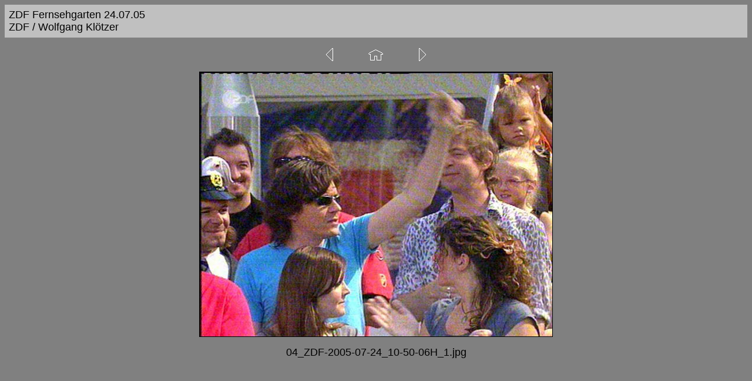

--- FILE ---
content_type: text/html
request_url: http://foolsgardenfanclub.de/Photos/Photos_ZDF_Fernsehgarten_240705_WK/pages/04_ZDF-2005-07-24_10-50-06H_1.html
body_size: 1614
content:
<HTML>
	<HEAD>

		<TITLE>04_ZDF-2005-07-24_10-50-06H_1</TITLE>
		<META name="generator" content="Adobe Photoshop Elements (R) 3.0 Web Photo Gallery">
		<META http-equiv="Content-Type" content="text/html; charset=iso-8859-1">
	</HEAD>

<BODY bgcolor="#808080"  text="#000000"  link="#0000FF"  vlink="#800080"  alink="#FF0000" >

<TABLE border="0" cellpadding="5" cellspacing="2" width="100%" bgcolor="#C0C0C0" >
<TR>
	<TD><FONT size="4"  face="Arial" >ZDF Fernsehgarten 24.07.05
													<BR>ZDF / Wolfgang Kl&#246;tzer
													<BR><A href="mailto:"></A>

		</FONT>
	</TD>
</TR>
</TABLE>

<P><CENTER>
<TABLE border="0" cellpadding="0" cellspacing="2" width="240">
<TR>
	<TD width="80" align="center">
	<A href="03_ZDF-2005-07-24_10-50-05H_1.html" ><IMG src="../images/previous.gif" border="0" alt="Zurück"></A>
	</TD>
	<TD width="80" align="center">
	<A href="../index.html" ><IMG src="../images/home.gif" border="0" alt="Anfang"></A>
	</TD>
	<TD width="80" align="center">
	<A href="06_ZDF-2005-07-24_10-50-12H_1.html" ><IMG src="../images/next.gif" border="0" alt="Weiter"></A>
	</TD>
</TR>
</TABLE>
</CENTER></P>

<P><CENTER><IMG src="../images/04_ZDF-2005-07-24_10-50-06H_1.jpg"  border="1" alt="04_ZDF-2005-07-24_10-50-06H_1"></CENTER></P>
<P><CENTER><FONT size="4"  face="Arial" >04_ZDF-2005-07-24_10-50-06H_1.jpg</FONT></CENTER></P>
<P><CENTER><FONT size="4"  face="Arial" ></FONT></CENTER></P>
<P><CENTER><FONT size="4"  face="Arial" ></FONT></CENTER></P>
<P><CENTER><FONT size="4"  face="Arial" ></FONT></CENTER></P>
<P><CENTER><FONT size="4"  face="Arial" ></FONT></CENTER></P>

</BODY>

</HTML>
